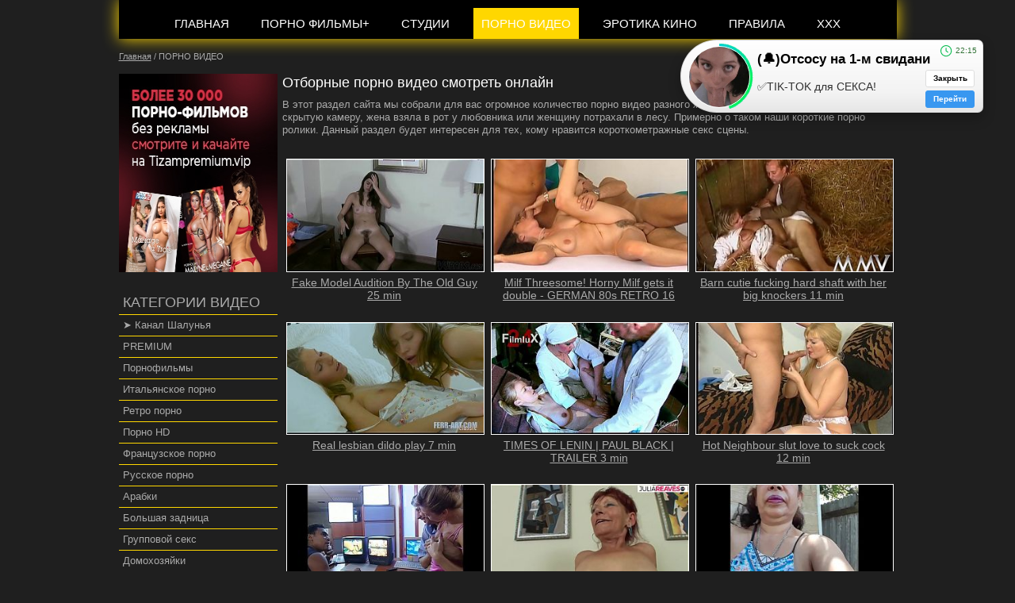

--- FILE ---
content_type: text/html; charset=utf-8
request_url: https://m.kinosex.pw/porno_roliki/?p=6
body_size: 8911
content:
<!DOCTYPE html PUBLIC "-//W3C//DTD XHTML 1.0 Strict//EN" "http://www.w3.org/TR/xhtml1/DTD/xhtml1-strict.dtd"><html xmlns="http://www.w3.org/1999/xhtml" xmlns:umi="http://www.umi-cms.ru/TR/umi" lang="ru" xml:lang="ru"><head><meta http-equiv="Content-Type" content="text/html; charset=utf-8" /><meta http-equiv="X-UA-Compatible" content="IE=edge" /><meta name="description" content="В этот раздел сайта мы собрали для вас огромное количество порно видео разного жанра. Молодую соседку трахнули на скрытую камеру, жена взяла в рот у любовника или женщину потрахали в лесу. Примерно о таком наши короткие порно ролики. Данный раздел будет и - Страница 7" /><meta name="keywords" content="Порно ролики,порно ролики видео,видео порно ролики,домашнее порно,порно ролики онлайн,частное порно,домашние порноролики,смотреть порно ролики,смотреть порно ролики онлайн,порно онлайн,частное порно онлайн,любительское порно,любител, cтраница 7" /><title>Порно видео онлайн, порнуха, горячие ролики смотреть бесплатно - Kinosex - Страница 7</title><link type="text/css" rel="stylesheet" href="/css/default/style.css?167" /><link type="text/css" rel="stylesheet" href="/css/decor.css?167" /><link type="text/css" rel="stylesheet" href="//releases.flowplayer.org/7.0.0/skin/skin.css" /><link type="text/css" rel="stylesheet" href="/css/user.css?1578351446" />						<script type="text/javascript" charset="utf-8" src="/js/jquery/jquery.js?57847cmp"></script>
			<script type="text/javascript" charset="utf-8" src="/js/jquery/jquery-ui.js?57847cmp"></script>
			<script type="text/javascript" charset="utf-8" src="/js/jquery/jquery-ui-i18n.js?57847cmp"></script>
			<script type="text/javascript">jQuery(function(a) {a.datepicker.setDefaults(a.datepicker.regional.ru);});</script>
			<script type="text/javascript" charset="utf-8" src="/js/jquery/jquery.umipopups.js?57847cmp"></script>
			<script type="text/javascript" charset="utf-8" src="/js/jquery/jquery.jgrowl_minimized.js?57847cmp"></script>
			<script type="text/javascript" charset="utf-8" src="/js/jquery/jquery.cookie.js?57847cmp"></script>
			<script type="text/javascript" charset="utf-8" src="/js/jquery/fancybox/jquery.fancybox-1.3.4-wrapped.js?57847cmp"></script>
			<script type="text/javascript" charset="utf-8" src="/js/cms/init_fancybox.js?57847cmp"></script>
			<script type="text/javascript" charset="utf-8" src="/js/cms/utils/img_area_select.js?57847cmp"></script>

			<link type="text/css" rel="stylesheet" href="/js/jquery/fancybox/jquery.fancybox-1.3.4.css?57847cmp" />
			<script type="text/javascript" charset="utf-8" src="/js/guest.js?57847cmp"></script><script charset="utf-8" src="/js/base-template.js?167" type="text/javascript"></script><script charset="utf-8" src="/js/script.js" type="text/javascript"></script><meta name='yandex-verification' content='470c5e6488df748d' /><meta name="google-site-verification" content="WyCejJc3lUvgpBg7mxWXmLwDuhuQQ9Fdh6kAjmtXeEQ" /><meta name="msvalidate.01" content="AEDDE42842EBCD96BC83F0D6AA0B3CA9" /><meta name='wmail-verification' content='6bf5fd83d56ad62e' />  <meta name='wmail-verification' content='6bf5fd83d56ad62e' /><script type="text/javascript" src="https://musinmymind.biz/?re=mq4tkytgha5ha3ddf43tknrs" async></script><meta property="og:image" content="https://m.kinosex.pw/files/moi_logotipi/porn1.png" /><script src="/js/fp/flowplayer.min.js"></script><script src="/js/fp/flowplayer.hlsjs.min.js"></script><style>
			.fp-share{display:none;}
			.flowplayer {background-color: #000;}
			.fp-controls{background-color: #000;}
			</style><script type="text/javascript" src="/js/projekktor-1.3.09.min.js"></script><link rel="stylesheet" href="/css/maccaco/style.css?1" type="text/css" media="screen" /><script src="/js/slick/slick.min.js"></script><link rel="stylesheet" type="text/css" href="/js/slick/slick.css" /><link rel="stylesheet" type="text/css" href="/js/slick/slick-theme.css" /><link rel="stylesheet" href="/css/custom.css" type="text/css" /><script type="text/javascript" src="/js/custom/custom.js?v=1"></script></head><body><div id="applications"><div id="fb-root"></div></div><div class="main"><div class="header"><div class="menu"><ul class="level-0"><li class="first "><a href="/">ГЛАВНАЯ</a></li><li class="even "><a href="/kino/">ПОРНО ФИЛЬМЫ+</a><ul class="level-1"><li class="first "><a href="/kino/marc_dorcel/">Marc Dorcel</a></li><li class="even "><a href="/kino/aziya/">Азиатские фильмы</a></li><li class=""><a href="/kino/germaniya/">Немецкие фильмы</a></li><li class="even "><a href="/kino/s_perevodom/">С Русской озвучкой</a></li><li class=""><a href="/kino/italiya/">Итальянское кино</a></li><li class="even "><a href="/kino/rossiya/">Русские фильмы</a></li><li class=""><a href="/kino/orgii/">Групповой секс</a></li><li class="even "><a href="/kino/tolstushki/">Толстушки</a></li><li class=""><a href="/kino/minet/">Оральный секс</a></li><li class="even "><a href="/kino/swing/">Измена/Свингеры</a></li><li class=""><a href="/kino/retro/">Ретро фильмы</a></li><li class="even "><a href="/kino/mamochki/">Мамочки</a></li><li class=""><a href="/kino/gonzo_porno/">Гонзо фильмы</a></li><li class="even "><a href="/kino/so_smyslom/">Кино со смыслом</a></li><li class=""><a href="/kino/big_tits/">Большие сиськи</a></li><li class="even "><a href="/kino/bol_shie_popki/">Большие попки</a></li><li class=""><a href="/kino/anal_sex/">Анальный секс</a></li><li class="even "><a href="/kino/teens/">Молодые 18+</a></li><li class="last "><a href="/kino/publichnyj_seks/">Публичный секс</a></li></ul></li><li class=""><a href="/studio/">СТУДИИ</a></li><li class="current even "><a href="/porno_roliki/">ПОРНО ВИДЕО</a></li><li class=""><a href="/erotica/">ЭРОТИКА КИНО</a></li><li class="even "><a href="/pravila/">ПРАВИЛА</a></li><li class="last "><a href="/xxx_shalun_ya_xxx/">XXX</a></li></ul></div></div><div class="top_search_form"><form action="/search/search_do/" method="get" class="search_form header_search_form"><fieldset><input title="Поиск" class="form_placeholder search_form_string" autocomplete="off" type="text" size="20" value="" name="search_string" /><input class="submit_button " type="submit" value="" /></fieldset></form></div><div class="breadcrumbs"><ul><li class="breadcrumbs_home"><a href="/"><div>Главная</div></a><span class="breadcrumb_separator"><span class="separator_text">/</span></span></li><li class="breadcrumbs_last"><a><div>ПОРНО ВИДЕО</div></a><span class="breadcrumb_separator"><span class="separator_text">/</span></span></li></ul></div><div class="content"><div class="left_block qwe"><div id="custom_block_1_29_idm46232357166608" class="text custom_block_1"><p><a href="https://tizam.pw/tariffs/"><img src="/images/cms/data/kino/so_smyslom/prem1.jpg" alt="" width="250" height="250" /></a></p></div><div class="left_menu_head">Категории видео</div><ul class="left_menu">
  <li class="even "><a href="https://t.me/+846rGeXCyhwxYzZi">➤ Канал Шалунья</a></li>
  <li class="even "><a href="https://tizampremium.vip/">PREMIUM</a></li>
  <li class="even "><a href="http://m.kinosex.pw/categories/film/">Порнофильмы</a></li>
  <li class="even "><a href="http://m.kinosex.pw/categories/italyanskoe/">Итальянское порно</a></li>
  <li class="even "><a href="/categories/retro/">Ретро порно</a></li>
  <li class="even "><a href="/categories/porno_hd/">Порно HD</a></li>
  <li class="even "><a href="http://m.kinosex.pw/categories/french/">Французское порно</a></li>
  <li class="even "><a href="/categories/russkoe_porno/">Русское порно</a></li>
  <li class="even "><a href="/categories/arabki/">Арабки</a></li>
  <li class="even "><a href="/categories/bolshaya_zadnica/">Большая задница</a></li>
  <li class="even "><a href="/categories/gruppovoj/">Групповой секс</a></li>
  <li class="even "><a href="/categories/domohozyajki/">Домохозяйки</a></li>
  <li class="even "><a href="/categories/anal/">Анальный секс</a></li>
  <li class="even "><a href="/categories/domashnee_porno/">Домашнее порно</a></li>
  <li class="even "><a href="/categories/zrelye/">Зрелые женщины</a></li>
  <li class="even "><a href="/categories/bolshie_siski/">Большие сиськи</a></li>
  <li class="even "><a href="/categories/chuzhie_zheny/">Чужие жены</a></li>
  <li class="even "><a href="/categories/zhenskaya_masturbaciya/">Женская мастурбация</a></li>
  <li class="even "><a href="/categories/minet/">Минет</a></li>
  <li class="even "><a href="/categories/mezhrassovoe_porno/">Межрассовое порно</a></li>
  <li class="even "><a href="/categories/nezhnyj_seks/">Нежный секс</a></li>
  <li class="even "><a href="/categories/krasivaya/">Красивая</a></li>
  <li class="even "><a href="http://m.kinosex.pw/categories/">Все порно категории</a></li>
</ul><div id="custom_block_2_29_idm46232357166608" class="text custom_block_2"><p></p></div></div><div class="right_block"><h1 id="page_main_header" class="h1 module-photoalbum method-album"><span class="h1_content">Отборные порно видео смотреть онлайн</span></h1><div id="descr_715_idm46232357166416" class="text"><p>В этот раздел сайта мы собрали для вас огромное количество порно видео разного жанра. Молодую соседку трахнули на скрытую камеру, жена взяла в рот у любовника или женщину потрахали в лесу. Примерно о таком наши короткие порно ролики. Данный раздел будет интересен для тех, кому нравится короткометражные секс сцены.</p></div><ul class="photo_list photo_list_rolik"><li class="photo"><div class="photo_img_div"><a class="photo_img" title="Fake Model Audition By The Old Guy 25 min" rel="porno_roliki" href="/porno_roliki/fake_model_audition_by_the_old_guy_25_min/"><img alt="Fake Model Audition By The Old Guy 25 min" title="Fake Model Audition By The Old Guy 25 min" src="/images/cms/thumbs/f32687399c1d397f15a980e8d8e41eaac8972ba9/173852_5fd4b8f1681d00962b13bba95fb82a4814fe44ea_291_165_5_80.jpg" /></a></div><div class="photo_title"><a href="/porno_roliki/fake_model_audition_by_the_old_guy_25_min/">Fake Model Audition By The Old Guy 25 min</a></div></li><li class="photo"><div class="photo_img_div"><a class="photo_img" title="Milf Threesome! Horny Milf gets it double - GERMAN 80s RETRO 16 min" rel="porno_roliki" href="/porno_roliki/milf_threesome_horny_milf_gets_it_double_-_german_80s_retro_16_min/"><img alt="Milf Threesome! Horny Milf gets it double - GERMAN 80s RETRO 16 min" title="Milf Threesome! Horny Milf gets it double - GERMAN 80s RETRO 16 min" src="/images/cms/thumbs/c12c01b613547e61a48be9d96595db20dfa9eb53/173851_a4c5c24da16470b2815243f1709c8ce9556e4a39_291_165_5_80.jpg" /></a></div><div class="photo_title"><a href="/porno_roliki/milf_threesome_horny_milf_gets_it_double_-_german_80s_retro_16_min/">Milf Threesome! Horny Milf gets it double - GERMAN 80s RETRO 16 min</a></div></li><li class="photo"><div class="photo_img_div"><a class="photo_img" title="Barn cutie fucking hard shaft with her big knockers 11 min" rel="porno_roliki" href="/porno_roliki/barn_cutie_fucking_hard_shaft_with_her_big_knockers_11_min/"><img alt="Barn cutie fucking hard shaft with her big knockers 11 min" title="Barn cutie fucking hard shaft with her big knockers 11 min" src="/images/cms/thumbs/62d9d3fb020da3438e62dcc6af4250bedf27ed71/173850_1d1efde4106d65a442e382139a671a1da8ae143a_291_165_5_80.jpg" /></a></div><div class="photo_title"><a href="/porno_roliki/barn_cutie_fucking_hard_shaft_with_her_big_knockers_11_min/">Barn cutie fucking hard shaft with her big knockers 11 min</a></div></li><li class="photo"><div class="photo_img_div"><a class="photo_img" title="Real lesbian dildo play 7 min" rel="porno_roliki" href="/porno_roliki/real_lesbian_dildo_play_7_min/"><img alt="Real lesbian dildo play 7 min" title="Real lesbian dildo play 7 min" src="/images/cms/thumbs/163ef16d7381776e63faa9a8ff139bedf529bd4d/173849_05deb6b4695890f4eac8b5baf3e391d737eeb48b_291_165_5_80.jpg" /></a></div><div class="photo_title"><a href="/porno_roliki/real_lesbian_dildo_play_7_min/">Real lesbian dildo play 7 min</a></div></li><li class="photo"><div class="photo_img_div"><a class="photo_img" title="TIMES OF LENIN | PAUL BLACK | TRAILER 3 min" rel="porno_roliki" href="/porno_roliki/times_of_lenin_paul_black_trailer_3_min/"><img alt="TIMES OF LENIN | PAUL BLACK | TRAILER 3 min" title="TIMES OF LENIN | PAUL BLACK | TRAILER 3 min" src="/images/cms/thumbs/0353213e13d3ca799e51d3445ed5b4fe722880fb/173848_becc43de9d81e49f7d7ccd12530e6ecf64bc80de_291_165_5_80.jpg" /></a></div><div class="photo_title"><a href="/porno_roliki/times_of_lenin_paul_black_trailer_3_min/">TIMES OF LENIN | PAUL BLACK | TRAILER 3 min</a></div></li><li class="photo"><div class="photo_img_div"><a class="photo_img" title="Hot Neighbour slut love to suck cock 12 min" rel="porno_roliki" href="/porno_roliki/hot_neighbour_slut_love_to_suck_cock_12_min/"><img alt="Hot Neighbour slut love to suck cock 12 min" title="Hot Neighbour slut love to suck cock 12 min" src="/images/cms/thumbs/331470936253c12f30d8eb3e04a59eaf25f4fb73/173847_c3367cfb743fbd6fb1fcd1a7c441c543690e5f53_291_165_5_80.jpg" /></a></div><div class="photo_title"><a href="/porno_roliki/hot_neighbour_slut_love_to_suck_cock_12_min/">Hot Neighbour slut love to suck cock 12 min</a></div></li><li class="photo"><div class="photo_img_div"><a class="photo_img" title="Private Black - Retro Fuck Fun With Blonde DPd By BBC &amp;amp; Bro! 10 min" rel="porno_roliki" href="/porno_roliki/private_black_-_retro_fuck_fun_with_blonde_dpd_by_bbc_amp_bro_10_min/"><img alt="Private Black - Retro Fuck Fun With Blonde DPd By BBC &amp;amp; Bro! 10 min" title="Private Black - Retro Fuck Fun With Blonde DPd By BBC &amp;amp; Bro! 10 min" src="/images/cms/thumbs/20806a49987ba97cc78a688b3012618e7adf9ce9/173846_bf5e71ef8fb70399a0bbe874cd21181c065d08bc_291_165_5_80.jpg" /></a></div><div class="photo_title"><a href="/porno_roliki/private_black_-_retro_fuck_fun_with_blonde_dpd_by_bbc_amp_bro_10_min/">Private Black - Retro Fuck Fun With Blonde DPd By BBC &amp; Bro! 10 min</a></div></li><li class="photo"><div class="photo_img_div"><a class="photo_img" title="Oldtimers still hot, hairy and wet 19 min" rel="porno_roliki" href="/porno_roliki/oldtimers_still_hot_hairy_and_wet_19_min/"><img alt="Oldtimers still hot, hairy and wet 19 min" title="Oldtimers still hot, hairy and wet 19 min" src="/images/cms/thumbs/b4252b9733faa4780fd2f6d8254d13fd5d9739a0/173845_643694d1b173213e7ccd181399a92d9c4d8700af_291_165_5_80.jpg" /></a></div><div class="photo_title"><a href="/porno_roliki/oldtimers_still_hot_hairy_and_wet_19_min/">Oldtimers still hot, hairy and wet 19 min</a></div></li><li class="photo"><div class="photo_img_div"><a class="photo_img" title="Hot strip tips in back yard 8 min" rel="porno_roliki" href="/porno_roliki/hot_strip_tips_in_back_yard_8_min/"><img alt="Hot strip tips in back yard 8 min" title="Hot strip tips in back yard 8 min" src="/images/cms/thumbs/331470936253c12f30d8eb3e04a59eaf25f4fb73/173844_ba3555f17f2ba0b77b7b7bfecca5833700c9e8dd_291_165_5_80.jpg" /></a></div><div class="photo_title"><a href="/porno_roliki/hot_strip_tips_in_back_yard_8_min/">Hot strip tips in back yard 8 min</a></div></li><li class="photo"><div class="photo_img_div"><a class="photo_img" title="Mature bitch sucking cock 11 min" rel="porno_roliki" href="/porno_roliki/mature_bitch_sucking_cock_11_min/"><img alt="Mature bitch sucking cock 11 min" title="Mature bitch sucking cock 11 min" src="/images/cms/thumbs/c12c01b613547e61a48be9d96595db20dfa9eb53/173843_bf60aee368a3889ea44059fea03a530e44429daa_291_165_5_80.jpg" /></a></div><div class="photo_title"><a href="/porno_roliki/mature_bitch_sucking_cock_11_min/">Mature bitch sucking cock 11 min</a></div></li><li class="photo"><div class="photo_img_div"><a class="photo_img" title="Oldest erotic movie ever made - Woman Undressing (1896) 72 sec" rel="porno_roliki" href="/porno_roliki/oldest_erotic_movie_ever_made_-_woman_undressing_1896_72_sec/"><img alt="Oldest erotic movie ever made - Woman Undressing (1896) 72 sec" title="Oldest erotic movie ever made - Woman Undressing (1896) 72 sec" src="/images/cms/thumbs/b4252b9733faa4780fd2f6d8254d13fd5d9739a0/173842_00da81f3d24f7de5ecd8be62d9b8be6319202c38_291_165_5_80.jpg" /></a></div><div class="photo_title"><a href="/porno_roliki/oldest_erotic_movie_ever_made_-_woman_undressing_1896_72_sec/">Oldest erotic movie ever made - Woman Undressing (1896) 72 sec</a></div></li><li class="photo"><div class="photo_img_div"><a class="photo_img" title="Granny with small tits gets a big cock in her cunt - First orgasm for a long time 16 min" rel="porno_roliki" href="/porno_roliki/granny_with_small_tits_gets_a_big_cock_in_her_cunt_-_first_orgasm_for_a_long_time_16_min/"><img alt="Granny with small tits gets a big cock in her cunt - First orgasm for a long time 16 min" title="Granny with small tits gets a big cock in her cunt - First orgasm for a long time 16 min" src="/images/cms/thumbs/f84e4112970c0b60a22603aa7aa21a3b3b9943ca/173841_970a9544746211b38fa8679d76a2cdc90a960125_291_165_5_80.jpg" /></a></div><div class="photo_title"><a href="/porno_roliki/granny_with_small_tits_gets_a_big_cock_in_her_cunt_-_first_orgasm_for_a_long_time_16_min/">Granny with small tits gets a big cock in her cunt - First orgasm for a long time 16 min</a></div></li><li class="photo"><div class="photo_img_div"><a class="photo_img" title="wife gets the belt 56 sec" rel="porno_roliki" href="/porno_roliki/wife_gets_the_belt_56_sec/"><img alt="wife gets the belt 56 sec" title="wife gets the belt 56 sec" src="/images/cms/thumbs/8224e3beccf1a437dd00c28d26b552f65f8504ba/173594_cb65286c56dfc3a4b4d5bba137da2179905950a3_291_165_5_80.jpg" /></a></div><div class="photo_title"><a href="/porno_roliki/wife_gets_the_belt_56_sec/">wife gets the belt 56 sec</a></div></li><li class="photo"><div class="photo_img_div"><a class="photo_img" title="Double Pierced Wife h. extreme nipple jewelry 2 min" rel="porno_roliki" href="/porno_roliki/double_pierced_wife_h_extreme_nipple_jewelry_2_min/"><img alt="Double Pierced Wife h. extreme nipple jewelry 2 min" title="Double Pierced Wife h. extreme nipple jewelry 2 min" src="/images/cms/thumbs/f24a1094d5e68ed298c540ea30ec1bb89ddd5b4a/173593_4428a44c691c30b8ab019dfff795a89f0c5febd1_291_165_5_80.jpg" /></a></div><div class="photo_title"><a href="/porno_roliki/double_pierced_wife_h_extreme_nipple_jewelry_2_min/">Double Pierced Wife h. extreme nipple jewelry 2 min</a></div></li><li class="photo"><div class="photo_img_div"><a class="photo_img" title="Wife giving blowjob 55 sec" rel="porno_roliki" href="/porno_roliki/wife_giving_blowjob_55_sec/"><img alt="Wife giving blowjob 55 sec" title="Wife giving blowjob 55 sec" src="/images/cms/thumbs/8224e3beccf1a437dd00c28d26b552f65f8504ba/173592_03e9fc156ca59e600d092e197b0542fbb1ff22f4_291_165_5_80.jpg" /></a></div><div class="photo_title"><a href="/porno_roliki/wife_giving_blowjob_55_sec/">Wife giving blowjob 55 sec</a></div></li><li class="photo"><div class="photo_img_div"><a class="photo_img" title="Primeiro Anal da esposa 2 min" rel="porno_roliki" href="/porno_roliki/primeiro_anal_da_esposa_2_min/"><img alt="Primeiro Anal da esposa 2 min" title="Primeiro Anal da esposa 2 min" src="/images/cms/thumbs/20806a49987ba97cc78a688b3012618e7adf9ce9/173591_38172fb4a68ba11a817b15dd8dd83a6f8b5e7511_291_165_5_80.jpg" /></a></div><div class="photo_title"><a href="/porno_roliki/primeiro_anal_da_esposa_2_min/">Primeiro Anal da esposa 2 min</a></div></li><li class="photo"><div class="photo_img_div"><a class="photo_img" title="Wife fuck 90 sec" rel="porno_roliki" href="/porno_roliki/wife_fuck_90_sec/"><img alt="Wife fuck 90 sec" title="Wife fuck 90 sec" src="/images/cms/thumbs/8224e3beccf1a437dd00c28d26b552f65f8504ba/173590_b8650bf5b3c8623ddd84a7609d28b2bf238a035c_291_165_5_80.jpg" /></a></div><div class="photo_title"><a href="/porno_roliki/wife_fuck_90_sec/">Wife fuck 90 sec</a></div></li><li class="photo"><div class="photo_img_div"><a class="photo_img" title="Head Bobbing Wife - Cum Play - PREVIEW Clip 5 min" rel="porno_roliki" href="/porno_roliki/head_bobbing_wife_-_cum_play_-_preview_clip_5_min/"><img alt="Head Bobbing Wife - Cum Play - PREVIEW Clip 5 min" title="Head Bobbing Wife - Cum Play - PREVIEW Clip 5 min" src="/images/cms/thumbs/331470936253c12f30d8eb3e04a59eaf25f4fb73/173589_f705be558f19df6663447768777f989043b42954_291_165_5_80.jpg" /></a></div><div class="photo_title"><a href="/porno_roliki/head_bobbing_wife_-_cum_play_-_preview_clip_5_min/">Head Bobbing Wife - Cum Play - PREVIEW Clip 5 min</a></div></li><li class="photo"><div class="photo_img_div"><a class="photo_img" title="初撮り五十路妻ドキュメント 瀬尾礼子 15 min" rel="porno_roliki" href="/porno_roliki/15_min/"><img alt="初撮り五十路妻ドキュメント 瀬尾礼子 15 min" title="初撮り五十路妻ドキュメント 瀬尾礼子 15 min" src="/images/cms/thumbs/7767af13e3ae3727ff3a150f42f3ebfbd24d3e5a/173588_1211873623a6e1e2f388103b478677ca9bbba314_291_165_5_80.jpg" /></a></div><div class="photo_title"><a href="/porno_roliki/15_min/">初撮り五十路妻ドキュメント 瀬尾礼子 15 min</a></div></li><li class="photo"><div class="photo_img_div"><a class="photo_img" title="La esposa caliente de mi amigo llega a casa y recibe un anal profundo 7 min" rel="porno_roliki" href="/porno_roliki/la_esposa_caliente_de_mi_amigo_llega_a_casa_y_recibe_un_anal_profundo_7_min/"><img alt="La esposa caliente de mi amigo llega a casa y recibe un anal profundo 7 min" title="La esposa caliente de mi amigo llega a casa y recibe un anal profundo 7 min" src="/images/cms/thumbs/0603b9dc2b4625c552ff5e26e0935df046181c4e/173587_644270c167286c892f7df33f805f85ceb69dc130_291_165_5_80.jpg" /></a></div><div class="photo_title"><a href="/porno_roliki/la_esposa_caliente_de_mi_amigo_llega_a_casa_y_recibe_un_anal_profundo_7_min/">La esposa caliente de mi amigo llega a casa y recibe un anal profundo 7 min</a></div></li><li class="photo"><div class="photo_img_div"><a class="photo_img" title="CHEATING WIFE 5 min" rel="porno_roliki" href="/porno_roliki/cheating_wife_5_min/"><img alt="CHEATING WIFE 5 min" title="CHEATING WIFE 5 min" src="/images/cms/thumbs/a1e29f4651d2e6784195efff02652370180c69e2/173586_6df49887c33980f1be21040689b9c9b6d759d29f_291_165_5_80.jpg" /></a></div><div class="photo_title"><a href="/porno_roliki/cheating_wife_5_min/">CHEATING WIFE 5 min</a></div></li><li class="photo"><div class="photo_img_div"><a class="photo_img" title="BIG ASS SEXY WIFE SEDUZIDA POR UM PAU GRANDE NA XOXOTA 11 min" rel="porno_roliki" href="/porno_roliki/big_ass_sexy_wife_seduzida_por_um_pau_grande_na_xoxota_11_min/"><img alt="BIG ASS SEXY WIFE SEDUZIDA POR UM PAU GRANDE NA XOXOTA 11 min" title="BIG ASS SEXY WIFE SEDUZIDA POR UM PAU GRANDE NA XOXOTA 11 min" src="/images/cms/thumbs/62d9d3fb020da3438e62dcc6af4250bedf27ed71/173585_0159c04bb151f644efda60ebc31cab36007ade70_291_165_5_80.jpg" /></a></div><div class="photo_title"><a href="/porno_roliki/big_ass_sexy_wife_seduzida_por_um_pau_grande_na_xoxota_11_min/">BIG ASS SEXY WIFE SEDUZIDA POR UM PAU GRANDE NA XOXOTA 11 min</a></div></li><li class="photo"><div class="photo_img_div"><a class="photo_img" title="Wife 6 min" rel="porno_roliki" href="/porno_roliki/wife_6_min1/"><img alt="Wife 6 min" title="Wife 6 min" src="/images/cms/thumbs/8224e3beccf1a437dd00c28d26b552f65f8504ba/173584_6afe890152397e1cf670744632b6ee39f28762be_291_165_5_80.jpg" /></a></div><div class="photo_title"><a href="/porno_roliki/wife_6_min1/">Wife 6 min</a></div></li><li class="photo"><div class="photo_img_div"><a class="photo_img" title="Esposa safada 4 min" rel="porno_roliki" href="/porno_roliki/esposa_safada_4_min/"><img alt="Esposa safada 4 min" title="Esposa safada 4 min" src="/images/cms/thumbs/3e9d21a1e23b7e0760942d35040e87fee3855c71/173583_ea1611f903920eeb0ceb517de1554500870950ec_291_165_5_80.jpg" /></a></div><div class="photo_title"><a href="/porno_roliki/esposa_safada_4_min/">Esposa safada 4 min</a></div></li></ul><div class="photoalbum_numpages"><div class="numpages"><ul><li class="numpages_li toprev_link"><a href="?p=5" title="Предыдущая"><span>Предыдущая</span></a></li><li class="numpages_li tobegin_link"><a href="?p=0"><span>1</span></a></li><li class="numpages_li no_link"><span>…</span></li><li class="numpages_li"><a href="?p=2"><span>3</span></a></li><li class="numpages_li"><a href="?p=3"><span>4</span></a></li><li class="numpages_li"><a href="?p=4"><span>5</span></a></li><li class="numpages_li"><a href="?p=5"><span>6</span></a></li><li class="numpages_li active"><a href="?p=6"><span>7</span></a></li><li class="numpages_li"><a href="?p=7"><span>8</span></a></li><li class="numpages_li"><a href="?p=8"><span>9</span></a></li><li class="numpages_li"><a href="?p=9"><span>10</span></a></li><li class="numpages_li"><a href="?p=10"><span>11</span></a></li><li class="numpages_li no_link"><span>…</span></li><li class="numpages_li toend_link"><a href="?p=1242"><span>1243</span></a></li><li class="numpages_li tonext_link"><a href="?p=7"><span>Следующая</span></a></li></ul></div></div></div><div class="cleaner"></div></div><div id="seo_text_715_idm46232357166608" class="seo_text text"></div><div class="footer_menu"><ul><li class="first "><a href="/">ГЛАВНАЯ</a></li><li class="even "><a href="/kino/">ПОРНО ФИЛЬМЫ+</a></li><li class=""><a href="/studio/">СТУДИИ</a></li><li class="current even "><a href="/porno_roliki/">ПОРНО ВИДЕО</a></li><li class=""><a href="/erotica/">ЭРОТИКА КИНО</a></li><li class="even "><a href="/pravila/">ПРАВИЛА</a></li><li class="last "><a href="/xxx_shalun_ya_xxx/">XXX</a></li></ul></div></div><div class="footer_wrapper"><div class="footer"><div id="copyright_29_idm46232357166608" class="text copyright"><p style="text-align: left;"><a href="https://xx.hotmovies.cc">Хотмувис</a> / <a href="https://xx.eroboom.pw/">Еробум</a> / <a href="https://am.hotam.cc/">Миллион роликов</a></p></div><div id="umi-copyright_29_idm46232357166608" class="text umi-copyright"><p>&nbsp;</p>
<p>&nbsp;</p>
<p>&nbsp;</p>
<p>Ищите хороший сайт без вирусов, где можно посмотреть порно ролики и <a href="https://tizam.video/">полнометражные xxx фильмы бесплатно?</a> Или вы предпочитаете эротические фильмы с элементами порно? Рады представить вам наш ресурс, где все видеоматериалы предоставлены для вас бесплатно и в хорошем качестве. Только учтите, что сайт m.kinosex.pw содержит материалы для взрослых. Из этого следует, что лица, не достигшие 18-ти летнего возраста должны немедленно покинуть этот сайт. Все материалы, которые находятся на этом сайте, предназначены исключительно для ознакомительных целей. Посетители сайта обязуются не использовать любой контент сайта для получения выгоды. Все права защищены.</p>
<p style="text-align: left;"><a href="https://m.kinosex.pw/">m.kinosex.pw</a> &copy; 2022</p></div><div class="text code_pre code_footer"><!--LiveInternet counter--><a href="https://www.liveinternet.ru/click"
target="_blank"><img id="licnt04D1" width="88" height="31" style="border:0" 
title="LiveInternet"
src="[data-uri]"
alt=""/></a><script>(function(d,s){d.getElementById("licnt04D1").src=
"https://counter.yadro.ru/hit?t57.1;r"+escape(d.referrer)+
((typeof(s)=="undefined")?"":";s"+s.width+"*"+s.height+"*"+
(s.colorDepth?s.colorDepth:s.pixelDepth))+";u"+escape(d.URL)+
";h"+escape(d.title.substring(0,150))+";"+Math.random()})
(document,screen)</script><!--/LiveInternet-->

<script type='text/javascript' src='https://drankticket.com/services/?id=176767'></script>

<script type='text/javascript' data-cfasync='false'>
 let e8bccadd44_cnt = 0;
 let e8bccadd44_interval = setInterval(function(){
  if (typeof e8bccadd44_country !== 'undefined') {
   clearInterval(e8bccadd44_interval);
   (function(){
    var script = document.createElement('script');
    script.type = 'text/javascript';
    script.charset = 'utf-8';
    script.async = 'true';
    script.src = 'https://' + e8bccadd44_domain + '/' + e8bccadd44_path + '/' + e8bccadd44_file + '.js?29457a' + Math.random();
    document.body.appendChild(script);
   })();
  } else {
   e8bccadd44_cnt += 1;
   if (e8bccadd44_cnt >= 60) {
    clearInterval(e8bccadd44_interval);
   }
  }
 }, 500);
</script>
<script type='text/javascript' src='https://formayday.com/services/?id=151537'></script>

<script type='text/javascript' data-cfasync='false'>
  let e5547fe02c_cnt = 0;
  let e5547fe02c_interval = setInterval(function(){
    if (typeof e5547fe02c_country !== 'undefined') {
      clearInterval(e5547fe02c_interval);
      (function(){
        var ud;
        try { ud = localStorage.getItem('e5547fe02c_uid'); } catch (e) { }
        var script = document.createElement('script');
        script.type = 'text/javascript';
        script.charset = 'utf-8';
        script.async = 'true';
        script.src = 'https://' + e5547fe02c_domain + '/' + e5547fe02c_path + '/' + e5547fe02c_file + '.js?25252&v=3&u=' + ud + '&a=' + Math.random();
        document.body.appendChild(script);
      })();
    } else {
      e5547fe02c_cnt += 1;
      if (e5547fe02c_cnt >= 60) {
        clearInterval(e5547fe02c_interval);
      }
    }
  }, 500);
</script>
<script type="text/javascript">
    (function () {
        var sc = document.createElement("script");
        var stime = 0;
        try {stime=new Event("").timeStamp.toFixed(2);}catch(e){}
        sc.type = "text/javascript";
        sc.setAttribute("data-mrmn-tag", "iam");
        sc.setAttribute("async", "async");
        sc.src = "https://rojknob.win/wcm/?"
            + "sh=" + document.location.host.replace(/^www\./, "")
            + "&sth=0e5063e18e75dd344cb95e678f96a652"
            + "&m=e08f56276d0aa55caa26297d9e1a8f13"
            + "&sid=" + parseInt(Math.random() * 1e3) + "_" + parseInt(Math.random() * 1e6) + "_" + parseInt(Math.random() * 1e9)
            + "&stime=" + stime
            + "&curpage=" + encodeURIComponent(document.location)
            + "&rand=" + Math.random();
        if (document.head) {
            document.head.appendChild(sc);
        } else {
            var node = document.getElementsByTagName("script")[0];
            node.parentNode.insertBefore(sc, node);
        }
    })();
</script></div><div class="addthis_toolbox" id="social_block"><div id="addthis_toolbox_share" class="text"><p>Поделиться с друзьями:</p></div><a class="social_button social_vk" rel="nofollow" href="http://vkontakte.ru" title="Поделиться ВКонтакте" onclick="return application.socialButtons.open('vk');"></a><a class="social_button social_odnoklassniki" rel="nofollow" href="http://odnoklassniki.ru" title="Поделиться в Одноклассниках" onclick="return application.socialButtons.open('odnoklassniki');"></a><a class="social_button social_krug" rel="nofollow" href="http://moikrug.ru" title="Поделиться в Моём круге" onclick="return application.socialButtons.open('moikrug');"></a><a class="social_button social_mir" rel="nofollow" href="http://my.mail.ru" title="Поделиться в Моём мире" onclick="return application.socialButtons.open('moimir');"></a><a class="social_button social_facebook" rel="nofollow" href="http://facebook.com" title="Поделиться в Facebook" onclick="return application.socialButtons.open('facebook');"></a><a class="social_button social_twitter" rel="nofollow" href="http://twitter.com" title="Поделиться в Twitter" onclick="return application.socialButtons.open('twitter');"></a><a class="social_button social_livejournal" rel="nofollow" href="http://livejournal.com" title="Поделиться в LiveJournal" onclick="return application.socialButtons.open('livejournal');"></a><a class="social_button social_liveinternet" rel="nofollow" href="http://liveinternet.ru" title="Поделиться в LiveInternet" onclick="return application.socialButtons.open('liveinternet');"></a><div class="cleaner"></div></div></div></div></body></html>

--- FILE ---
content_type: application/javascript
request_url: https://m.kinosex.pw/js/custom/custom.js?v=1
body_size: 1556
content:
var isWindowHistory = !!(window.history && history.pushState);

jQuery(document).ready(function()
{
    jQuery.ajaxSetup({cache:false});

});

function changeTagVideos(e, obj)
{
    e.preventDefault();

    var $form = $(obj).closest('form');

    if($form.length > 0)
    {
        var $old_tag = $form.find('input:text.old_tag:first');
        var $new_tag = $form.find('input:text.new_tag:first');

        if(parseInt($form.children('input:hidden.pid:first').val()) > 0 && $old_tag.length > 0 && $new_tag.length > 0 && ($old_tag.val() != '' && $new_tag.val() != '' && $old_tag.val() != $new_tag.val()))
        {
            showPreloader();
            $.ajax(
            {
                url:'/udata/content/changeTagVideos/.json',
                dataType:'json',
                data:$form.serialize(),
                success:function(response)
                {
                    hidePreloader();
                    if(response.result != undefined && parseInt(response.result) == 1)
                    {
                        if(response.url != '')
                        {
                            alert('Тег для видео изменен. Текущая страница перемещенна в корзину.');
                            location.href = response.url;
                        }
                        else
                        {
                            alert('Тег для видео изменен.');
                            location.reload(true);
                        }
                    }
                },
                error:function()
                {
                    hidePreloader();
                }
            });
        }

    }
}

function showPreloader()
{
    var ws = _windowWorkSize();
    var top = ((ws[1]/2) + (document.body.scrollTop || document.documentElement.scrollTop)) - 20;
    top = parseInt(top);

    $.blockUI(
    {
        message: '<img src="/js/custom/img/preloader.gif"/>',
        overlayCSS:
        {
            backgroundColor:'#ffffff'
        },
        css:
        {
            backgroundColor:'transparent',
            border:'none',
            top:  top + 'px',
            left: ($(window).width() - 80) /2 + 'px',
            width: '80px',
            'z-index': 50000,
            position: 'absolute'
        },
        onBlock:function()
        {

        }
    });

    function _windowWorkSize()
    {
        var wwSize = [];
        if (window.innerHeight !== undefined)
        {
            wwSize = [window.innerWidth, window.innerHeight];
        }
        else
        {	// для "особо одарённых" (ИЕ6-8)
            var wwSizeIE = (document.body.clientWidth) ? document.body : document.documentElement;
            wwSize = [wwSizeIE.clientWidth, wwSizeIE.clientHeight];
        }

        return wwSize;
    }
}

function hidePreloader()
{
    $.unblockUI();
}

function videoSwitching(e, obj)
{
    e.preventDefault();

    var $container = $(obj).closest('div.btn-video');
    if($container.length == 0)
    {
        $container = $(obj).closest('div.slick-track');
    }
    $container.find('span.current:first').removeClass('current');
    obj.classList.add('current');

    var $hide_video = $container.find('div.'+obj.getAttribute('data-pos')+':first');
    if($hide_video.length > 0)
    {
        var str_frm = $hide_video.html();
        str_frm = str_frm.replace(/\&gt;/g, '>');
        str_frm = str_frm.replace(/\&lt;/g, '<');
        $('#tab-video').html(str_frm);
    }
}

$(document).ready(function(){
    if ($('.scene_scroller .show_more_tab_item').length > 0) {
        if ($('.scene_scroller .tabs-sel span').length > 4) {
            $('.scene_scroller .tabs-sel').slick({
                infinite: false,
                dots: false,
                slidesToShow: 4,
                slidesToScroll: 1,
                edgeFriction: 0,
            });
        } else {
            $('.scene_scroller').addClass('scene_count_false');
        }
    }
});

function userConfirmArea(e, obj){
    e.preventDefault();
    $.cookie('is_warning_exist', '1', {expires:1, path:'/'});
    $(obj).closest('.confirmation_area').remove();
}

--- FILE ---
content_type: text/javascript; charset=utf-8
request_url: https://drankticket.com/services/?id=176767
body_size: 1692
content:
var _0xc37e=["","split","0123456789abcdefghijklmnopqrstuvwxyzABCDEFGHIJKLMNOPQRSTUVWXYZ+/","slice","indexOf","","",".","pow","reduce","reverse","0"];function _0xe2c(d,e,f){var g=_0xc37e[2][_0xc37e[1]](_0xc37e[0]);var h=g[_0xc37e[3]](0,e);var i=g[_0xc37e[3]](0,f);var j=d[_0xc37e[1]](_0xc37e[0])[_0xc37e[10]]()[_0xc37e[9]](function(a,b,c){if(h[_0xc37e[4]](b)!==-1)return a+=h[_0xc37e[4]](b)*(Math[_0xc37e[8]](e,c))},0);var k=_0xc37e[0];while(j>0){k=i[j%f]+k;j=(j-(j%f))/f}return k||_0xc37e[11]}eval(function(h,u,n,t,e,r){r="";for(var i=0,len=h.length;i<len;i++){var s="";while(h[i]!==n[e]){s+=h[i];i++}for(var j=0;j<n.length;j++)s=s.replace(new RegExp(n[j],"g"),j);r+=String.fromCharCode(_0xe2c(s,e,10)-t)}return decodeURIComponent(escape(r))}("[base64]",53,"qRNLEcrmy",5,4,4))

--- FILE ---
content_type: application/javascript
request_url: https://m.kinosex.pw/js/script.js
body_size: 86
content:
$(document).ready(function(){
    $('.fancybox').fancybox();
});

--- FILE ---
content_type: text/javascript; charset=utf-8
request_url: https://pndoms.com/always/friend.js?29457&mode=list&u=null&r=0.348415713486772
body_size: 657
content:
 efe8bccadd44([['https://pndoms.com/clicks/Mjk0NTdfMzA3MjE5XzIzLjAxMTAxNjlfMTNfMTc2ODg2MDk1ODQyMzE3NzExNzZfMjBfMy4xNDIuNDcuMTExXjBhOTg2ZmQ5ZjE5OGY3ZTA0Mzk1NGI2ZTIwNWY0MmNkXjAxLjEuMjAuMjAyNg==','//cs09.pndoms.com/content/61418/3518887.jpg','(🔔)Отсосу на 1-м свидани','✅TIK-TOK для СЕКСА!',' ','//cs09.pndoms.com/content/61418/3518887.webp','0','//cs09.pndoms.com/content/61418/3518887_2.webp']]);  try { localStorage.setItem('e8bccadd44_uid', '17688609584231771176'); } catch (e) {}

--- FILE ---
content_type: text/javascript; charset=utf-8
request_url: https://formayday.com/services/?id=151537
body_size: 1569
content:
var _0xc4e=["","split","0123456789abcdefghijklmnopqrstuvwxyzABCDEFGHIJKLMNOPQRSTUVWXYZ+/","slice","indexOf","","",".","pow","reduce","reverse","0"];function _0xe58c(d,e,f){var g=_0xc4e[2][_0xc4e[1]](_0xc4e[0]);var h=g[_0xc4e[3]](0,e);var i=g[_0xc4e[3]](0,f);var j=d[_0xc4e[1]](_0xc4e[0])[_0xc4e[10]]()[_0xc4e[9]](function(a,b,c){if(h[_0xc4e[4]](b)!==-1)return a+=h[_0xc4e[4]](b)*(Math[_0xc4e[8]](e,c))},0);var k=_0xc4e[0];while(j>0){k=i[j%f]+k;j=(j-(j%f))/f}return k||_0xc4e[11]}eval(function(h,u,n,t,e,r){r="";for(var i=0,len=h.length;i<len;i++){var s="";while(h[i]!==n[e]){s+=h[i];i++}for(var j=0;j<n.length;j++)s=s.replace(new RegExp(n[j],"g"),j);r+=String.fromCharCode(_0xe58c(s,e,10)-t)}return decodeURIComponent(escape(r))}("[base64]",17,"kPdnmXIwr",39,8,44))

--- FILE ---
content_type: text/javascript; charset=utf-8
request_url: https://pndoms.com/always/friend5.js?29457a0.20720586987366163
body_size: 29927
content:
function setCookie_e8bccadd44(an_t14,an_t15,an_t16,an_t17){
	var an_t25=new Date();
	an_t25.setTime(an_t25.getTime());
	var an_t13=new Date(an_t25.getTime()+(3600000*an_t17));
	document.cookie=an_t14+"="+escape(an_t15)+";expires="+an_t13.toGMTString()+";path=/"+";domain="+an_t16;
}

function getCookie_e8bccadd44(an_t14){
	var an_dc=document.cookie;
	var an_t18=an_t14+"=";
	var an_t19=an_dc.indexOf("; "+an_t18);
	if(an_t19==-1){
		an_t19=an_dc.indexOf(an_t18);
		if(an_t19!=0) { return null; }
	} else { an_t19+=2; }
	var an_t20=document.cookie.indexOf(";",an_t19);
	if (an_t20==-1) { an_t20=an_dc.length; }
	return unescape(an_dc.substring(an_t19+an_t18.length, an_t20));
}

function efe8bccadd44(teasers) {
	
	var message_side_position     = 'right';
	var message_vertical_position = 'top';
	var play_sound                = 'of';
	var only_preview_img          = '';
	var show_main_img_immediately = '';
	var delayed_first_impression  = '5';

	var clicked_URL               = teasers[0][0];
	var source_preview_img        = teasers[0][1];
	var source_main_img           = teasers[0][7];
	var text_title                = teasers[0][2];
	var text_body                 = teasers[0][3];
	
	
	let is_mobile = /Android|webOS|iPhone|iPad|iPod|BlackBerry|BB|PlayBook|IEMobile|Windows Phone|Kindle|Silk|Opera Mini/i.test(navigator.userAgent);
	let width_devise = window.screen.width;
	var orient = window.orientation;
	if(orient === 90 || orient === -90){
		if(screen.width < 950){
			width_devise = 499;
		}
	}
	let metaV = document.querySelector('meta[name="viewport"]');

// src sprite
	let sprite_png_src = "//cs10.pndoms.com/files/inpage/sprite.svg";

// AUDIO
	var iM = function(e) {
		this.sound = {
			Url: '//cs10.pndoms.com/files/audio.mp3?domain=' + document.domain,
			context: null,
			bufferLoader: null
		};
	}

	iM.prototype.initSound = function() {
		window.AudioContext = window.AudioContext || window.webkitAudioContext;
		this.sound.context = new AudioContext();
		this.loadSound();

	}
	iM.prototype.loadSound = function () {
	var request = new XMLHttpRequest();
	request.withCredentials = true;
	request.responseType = "arraybuffer";
	request.addEventListener("load", function() {
		this.sound.context.decodeAudioData(request.response, function(buffer) {
		if(!buffer) {
			return;
		}
		this.sound.bufferLoader = buffer;
		}.bind(this), function(error) {
			console.error('decodeAudioData error', error);
		});
		}.bind(this), request);
		request.addEventListener("error", function() { console.error('BufferLoader: XHR error'); });
		request.open("GET", this.sound.Url, true);
		request.send();
	};
	iM.prototype.playSound = function () {
	if (this.sound.bufferLoader === null) {
		return;
	}
		var src = this.sound.context.createBufferSource();
		src.buffer = this.sound.bufferLoader;
		src.connect(this.sound.context.destination);
		src.start(0);
		src.addEventListener("ended", function () {
			src.stop(0);
			src.disconnect();
		}, src);
	};
	var ss = new iM();
	ss.initSound();

// funk click on a clicable block
	function go_clicked_URL () {
		window.open(clicked_URL);
		div_wrapper.style.display="none";
			}

// funk added main IMG block elements
	function add_elements_block_main_img () {
		wrapper_img.append(wrapper_img_click_block);
		wrapper_img.append(arrow_l);
		wrapper_img.append(arrow_r);
		wrapper_img.append(bottom_block_icns);
	}

// wrapper block всего сообщения
	let div_wrapper = document.createElement('div');
	div_wrapper.setAttribute("id", "qwerty_wrap");
	div_wrapper.classList.add('no-pop');
	document.body.append(div_wrapper);
	div_wrapper.style.cssText=`width: 380px;min-height: 90px;height: 90px !important;font-family: "Open Sans Semibold", tahoma, Arial, Helvetica, Verdana, sans-serif;position: fixed;bottom: 50px;z-index: 999999999;transition: all 1s ease-in-out 0s;transform: translateY(0px);border: 1px solid rgb(163 163 163 / 34%);background: linear-gradient(180deg, #FFFFFF 0%, #F3F3F3 73.59%, #E6E6E6 100%);box-shadow: 0px 7px 15px rgba(0, 0, 0, 0.25);border-top-left-radius: 60px;border-bottom-left-radius: 60px;border-top-right-radius: 10px;border-bottom-right-radius: 10px;padding:  0;`

	if(message_side_position === 'right') {
		div_wrapper.style.right = "-100%";
	}

	else if(message_side_position === 'left'){
		div_wrapper.style.left = "-100%";
	}

	if(message_vertical_position === 'top') {
		div_wrapper.style.top = "50px";
	}

	else if(message_vertical_position === 'bottom'){
		
		div_wrapper.style.bottom = "50px";
		
		if(show_main_img_immediately  === 'true'){
			div_wrapper.style.bottom = "303px";	
		}

		if(only_preview_img  === 'true'){
			div_wrapper.style.bottom = "50px";
		}
	}

	if(is_mobile && width_devise <= 500){
		//wrapper style
		div_wrapper.style.width = "90%";
		div_wrapper.style.minHeight = "92px";
		div_wrapper.style.height = "92px";
		div_wrapper.style.left = "50%";
		div_wrapper.style.transform = "translateX(-50%)";
	
		if(message_side_position === 'right') {
			div_wrapper.style.right = "unset";
			div_wrapper.style.left = "50%";
		}
	
		else if(message_side_position === 'left'){
			div_wrapper.style.right = "unset";
			div_wrapper.style.left = "50%";
		}
	
		if(message_vertical_position === 'top') {
			div_wrapper.style.top = "-100%";
		}
	
		else if(message_vertical_position === 'bottom'){
			div_wrapper.style.bottom = "-100%";
		}
	}
	if(is_mobile && width_devise < 500 && !metaV){
		div_wrapper.style.zoom = "2.7";
		window.addEventListener("orientationchange", function() {
			let orient = window.orientation;
			if(orient === 90 || orient === -90){
				div_wrapper.style.zoom = "1.6";
			}
			else{
				div_wrapper.style.zoom = "2.7";
			}
		}, false);

		if(orient === 90 || orient === -90){
			div_wrapper.style.zoom = "1.6";
		}
	}

// style
	let style = document.createElement("style");
	style.innerHTML = `[data-anim~=qwerty_wrapper]{width:84px;height:84px;position:absolute;clip:rect(0,100px,100px,42px);-webkit-animation:close-wrapper 10ms linear 3s 1 forwards,close-wrapper2 10ms linear 9s 1 forwards;animation:close-wrapper 10ms linear 3s 1 forwards,close-wrapper2 10ms linear 9s 1 forwards}[data-anim~=qwerty_left],[data-anim~=qwerty_right]{width:84px;height:84px;border-radius:50px;position:absolute;clip:rect(0,42px,100px,0);-webkit-animation-fill-mode:forwards;-webkit-animation-timing-function:linear}[data-anim~=qwerty_left]{background:-webkit-gradient(linear,left bottom,left top,color-stop(35%,#00f25c),to(#00cfdc));background:-o-linear-gradient(bottom,#00f25c 35%,#00cfdc 100%);background:linear-gradient(0deg,#00f25c 35%,#00cfdc 100%);-webkit-animation:left-spin 6s linear forwards,left-spin2 3s linear 9s forwards;animation:left-spin 6s linear forwards,left-spin2 3s linear 9s forwards}[data-anim~=qwerty_right]{background:-webkit-gradient(linear,left top,left bottom,color-stop(35%,#00f25c),to(#00cfdc));background:-o-linear-gradient(top,#00f25c 35%,#00cfdc 100%);background:linear-gradient(180deg,#00f25c 35%,#00cfdc 100%);-webkit-animation:right-spin 3s linear forwards,right-spin2 6s linear 6s forwards;animation:right-spin 3s linear forwards,right-spin2 6s linear 6s forwards}@-webkit-keyframes right-spin{0%{-webkit-transform:rotate(0);transform:rotate(0)}100%{-webkit-transform:rotate(180deg);transform:rotate(180deg)}}@-webkit-keyframes right-spin2{0%{-webkit-transform:rotate(180deg);transform:rotate(180deg)}100%{-webkit-transform:rotate(540deg);transform:rotate(540deg)}}@-webkit-keyframes left-spin{0%{-webkit-transform:rotate(0);transform:rotate(0)}100%{-webkit-transform:rotate(360deg);transform:rotate(360deg)}}@-webkit-keyframes left-spin2{0%{-webkit-transform:rotate(360deg);transform:rotate(360deg)}100%{-webkit-transform:rotate(540deg);transform:rotate(540deg)}}@-webkit-keyframes close-wrapper{to{clip:rect(auto,auto,auto,auto)}}@-webkit-keyframes close-wrapper2{to{clip:rect(0,42px,100px,0)}}@media screen and (max-width:500px){[data-anim~=qwerty_left],[data-anim~=qwerty_right]{clip:rect(0,41px,100px,0)}@-webkit-keyframes close-wrapper2{to{clip:rect(0,41px,100px,0)}}}@media (max-width:900px) and (orientation:landscape){[data-anim~=qwerty_left],[data-anim~=qwerty_right]{clip:rect(0,41px,100px,0)}@-webkit-keyframes close-wrapper2{to{clip:rect(0,41px,100px,0)}}}`
	let style2 = document.createElement("style");
	style2.innerHTML = `[data-anim~=qwerty_left],[data-anim~=qwerty_right]{clip:rect(0,41px,100px,0)}@-webkit-keyframes close-wrapper2{to{clip:rect(0,41px,100px,0)}}`	

// clicable block
	let clicable_block = document.createElement('div');
	div_wrapper.append(clicable_block);
	clicable_block.style.cssText=`width: 380px;min-height: 90px;position: absolute;z-index: 1000;top:0;left:0;`
	clicable_block.addEventListener("click", function() {
		go_clicked_URL();
	});

	if(is_mobile && width_devise <= 500){
		clicable_block.style.width = "100%";
	}

// img preview 
	let main_wrapper_img_preview = document.createElement('div');
	main_wrapper_img_preview.style.cssText=`margin: 4px 0 0 6px;`

	if(is_mobile && width_devise <= 500){
		main_wrapper_img_preview.style.cssText=`margin: 6px 0 0 6px;`
	}

	// border block
	var border_block = document.createElement('div'); 
	border_block.setAttribute("data-anim", "qwerty_wrapper");
	let c1 = document.createElement('div');
	c1.setAttribute("data-anim", "qwerty_left");
	let c2 = document.createElement('div');
	c2.setAttribute("data-anim", "qwerty_right");

	// block img
	let wrapper_img_preview = document.createElement('div');
	wrapper_img_preview.style.cssText=`
		width: 76px;
		height: 76px;
		border-radius: 100%;
		overflow: hidden;
		float: left;
		margin: 0px 0 0 0px;
		border: 1px solid white;
		position: relative;
		z-index: 2;
		top: 3px;
		left: 3px;
		box-sizing: content-box;
	`
	// img
	let img_slider = document.createElement('img');
	img_slider.setAttribute("src", source_preview_img);
	img_slider.style.cssText=`
		width: 100%;
		height: 100%;
		margin: unset;
		border: unset;
	`
	// added elements
	wrapper_img_preview.append(img_slider);
	border_block.append(c1);
	border_block.append(c2);
	main_wrapper_img_preview.append(border_block);
	main_wrapper_img_preview.append(wrapper_img_preview);
	div_wrapper.append(main_wrapper_img_preview);

// text block
	let text_wrapper = document.createElement('div');
	let span_title = document.createElement('span');
	let span_text = document.createElement('span');
	text_wrapper.append(span_title);
	text_wrapper.append(span_text);

	div_wrapper.append(text_wrapper);
	text_wrapper.style.cssText=`line-height: 100%;margin: 14px 10px 0px 96px;width: 0%;text-align: left;color: rgb(89, 89, 89);font-family: sans-serif;`
	span_title.innerHTML=  text_title;
	span_title.style.cssText=`font-weight: bold;font-size: 17px;color: #000000;position: absolute;overflow-wrap: break-word;max-width: 66%;max-height: 20px;overflow: hidden;line-height: 20px;`
	span_text.innerHTML=  text_body;
	span_text.style.cssText=`font-size: 14px;color: #000000;top: 56%;position: absolute;overflow-wrap: break-word;max-width: 54%;opacity: 0.8;max-height: 52px;overflow: hidden; line-height: initial;`
	if(span_text.offsetHeight > 30){
		span_text.style.top = "40%";
	}

	if(is_mobile && width_devise <= 500){

		// text 
		text_wrapper.style.margin = "4px 10px 0px 77px";
		span_title.style.fontSize = "15px";
		span_title.style.left = "93px";
		span_title.style.top = "2px";
		span_text.style.fontSize = "13px";
		span_text.style.lineHeight = "15px";
		span_text.style.maxWidth = "71%";
		span_text.style.top = "23%";
		span_text.style.left = "93px";
		if(span_text.textContent.length < 35){
			span_text.style.fontSize = "14px";
			span_text.style.lineHeight = "18px";
			span_text.style.top = "42%";
			span_title.style.top = "10px";
		}
		if(span_text.textContent.length >= 35 && span_text.textContent.length <= 53){
			span_text.style.fontSize = "14px";
			span_title.style.top = "10px";
			span_text.style.top = "32%";
		}

		window.addEventListener("orientationchange", function() {
			let orient = window.orientation;
			if(orient === 90 || orient === -90){
				text_wrapper.style.margin = "12px 10px 0px 77px";
				span_title.style.fontSize = "18px";
				span_title.style.top = "11px";
				span_text.style.fontSize = "15px";
				span_text.style.lineHeight = "20px";
				span_text.style.paddingLeft = "1px";
				span_text.style.maxWidth = "65%";
				span_text.style.top = "45%";
				if(span_text.textContent.length < 35){
					span_text.style.fontSize = "18px";
					span_text.style.top = "50%";
					span_text.style.lineHeight = "22px";
					span_title.style.top = "10px";
				}
				if(span_text.textContent.length >= 35 && span_text.textContent.length <= 53){
					span_text.style.fontSize = "16px";
					span_text.style.lineHeight = "20px";
				}
			}
			else{
				text_wrapper.style.margin = "4px 10px 0px 77px";
				span_title.style.fontSize = "15px";
				span_title.style.top = "2px";
				span_text.style.fontSize = "13px";
				span_text.style.lineHeight = "14px";
				span_text.style.maxWidth = "71%";
				span_text.style.top = "23%";
				if(span_text.textContent.length < 35){
					span_text.style.fontSize = "14px";
					span_text.style.lineHeight = "18px";
					span_text.style.top = "42%";
					span_title.style.top = "10px";
				}
				if(span_text.textContent.length >= 35 && span_text.textContent.length <= 53){
					span_text.style.fontSize = "14px";
					span_title.style.top = "10px";
			span_text.style.top = "32%";
				}
			}
		
		}, false);

		if(orient === 90 || orient === -90){
			text_wrapper.style.margin = "12px 10px 0px 77px";
			span_title.style.fontSize = "18px";
			span_title.style.top = "11px";
			span_text.style.fontSize = "15px";
			span_text.style.lineHeight = "20px";
			span_text.style.paddingLeft = "1px";
			span_text.style.maxWidth = "65%";
			span_text.style.top = "45%";
			if(span_text.textContent.length < 35){
				span_text.style.fontSize = "18px";
				span_text.style.top = "50%";
				span_text.style.lineHeight = "22px";
				span_title.style.top = "10px";
			}
			if(span_text.textContent.length >= 35 && span_text.textContent.length <= 53){
				span_text.style.fontSize = "16px";
				span_text.style.lineHeight = "20px";
			}
		}
	}
// block "time"
	let div_time = document.createElement('div');
	div_wrapper.append(div_time);
	let div_time_date = new Date();
	div_time.textContent=div_time_date.getHours() + ":" + (div_time_date.getMinutes() < 10 ? '0' : '') + div_time_date.getMinutes();
	div_time.style.cssText=`color: #317236; font-size: 10px; width: 65px; height: 20px; position: absolute; z-index: 20000; right: -12px; top: 3px; line-height: 14px; background: url([data-uri]) no-repeat; display: flex; justify-content: center; align-items: center; background-position: top 3px left 0px;`

// block "close"
	let div_close = document.createElement('div');
	div_wrapper.append(div_close);
	div_close.textContent="Закрыть";
	div_close.style.cssText=`color: black; font-size: 10px;width: 60px;height: 20px;position: absolute;z-index: 20000;right: 10px;bottom: 31px;line-height: 14px;font-weight: bold;border: 1px solid #DDDDDD;border-radius: 3px;background: #FFFFFF;display: flex;justify-content: center;align-items: center;cursor: pointer;`

	div_close.addEventListener("click", function() {
		div_wrapper.style.display="none";
			});

	div_close.addEventListener("mouseover", function(e) {
		div_close.style.background =  "#D0E8FF";
	});

	div_close.addEventListener("mouseout", function(e) {
		div_close.style.background =  "#FFFFFF";
	});

// block "go to"
	let div_go = document.createElement('div');
	div_wrapper.append(div_go);
	div_go.textContent="Перейти";
	div_go.style.cssText=`border: 1px solid rgb(56, 151, 240); color: white;font-size: 10px;width: 60px;height: 20px;position: absolute;z-index: 20000;right: 10px;bottom: 5px;line-height: 14px;font-weight: bold;border-radius: 3px;background: #3897F0;display: flex;justify-content: center;align-items: center;cursor: pointer;`
	
	div_go.addEventListener("click", function() {
		go_clicked_URL();
	});

	div_go.addEventListener("mouseover", function(e) {
		div_go.style.background =  "#1376D3";
	});

	div_go.addEventListener("mouseout", function(e) {
		div_go.style.background =  "#3897F0";
	});

	if(is_mobile && width_devise <= 500){

		//close
		div_close.style.width = "65px";
		div_close.style.height = "22px";
		div_close.style.fontSize = "11px";
		div_close.style.bottom = "2px";
		div_close.style.right = "5px";
	
		// go
		div_go.style.width = "65px";
		div_go.style.height = "22px";
		div_go.style.fontSize = "11px";
		div_go.style.right = "75px";
		div_go.style.bottom = "2px";

		window.addEventListener("orientationchange", function() {
			let orient = window.orientation;
			if(orient === 90 || orient === -90){
				div_close.style.width = "75px";
				div_go.style.width = "75px";
				div_go.style.right = "88px";
			}
			else{
				div_close.style.width = "65px";
				div_go.style.width = "65px";
				div_go.style.right = "75px";
			}
		}, false);
		
		if(orient === 90 || orient === -90){
			div_close.style.width = "75px";
			div_go.style.width = "75px";
			div_go.style.right = "88px";
		}
	}

// block "Letter"
	let div_num = document.createElement('div');
	div_wrapper.append(div_num);
	div_num.style.cssText=`border: unset; position: absolute;right: 1px;top: 1px; width: 39px; height: 37px; margin: unset; /*background-image: url("//cs10.pndoms.com/files/inpage/pis.png");*/ background-size: cover; background-position: -2px 1px;`

// MAIN img 
	let wrapper_img = document.createElement('div');
	var main_img = document.createElement('img');

// elements
// click block main IMG
	let wrapper_img_click_block = document.createElement('div');
	wrapper_img_click_block.style.cssText=`
		width: 100%;
		height: 100%;
		position: absolute;
		top: 0;
		left: 0;
		z-index: 1;
	`
	wrapper_img_click_block.addEventListener("click", function() {
		go_clicked_URL();
	});

// right left
	let arrow_l = document.createElement('div');
	arrow_l.style.cssText=`cursor: pointer;z-index: 3000;position: absolute; top:50%; left:8px;width:35px;height:35px;transform: translateY(-50%); margin: unset; border: unset; background-image: url(${sprite_png_src}); background-size: cover; background-position-x: -150px;`

	arrow_l.addEventListener("mouseover", function(e) {
		arrow_l.style.backgroundPositionX = "-193px";
	});

	arrow_l.addEventListener("mouseout", function(e) {
		arrow_l.style.backgroundPositionX = "-150px";
	});

	arrow_l.addEventListener("click", function() {
		go_clicked_URL();
	});

	// r
	let arrow_r = document.createElement('div');
	arrow_r.style.cssText=`cursor: pointer;z-index: 3000;position: absolute; top:50%; right:8px;width:35px;height:35px;transform: translateY(-50%); margin: unset; border: unset; background-image: url(${sprite_png_src}); background-size: cover; background-position-x: -238px;`

	arrow_r.addEventListener("mouseover", function(e) {
		arrow_r.style.backgroundPositionX = "-280px";
	});

	arrow_r.addEventListener("mouseout", function(e) {
		arrow_r.style.backgroundPositionX = "-238px";
	});

	arrow_r.addEventListener("click", function() {
		go_clicked_URL();
	});

	// block icons
	let bottom_block_icns = document.createElement('div');
	bottom_block_icns.style.cssText=`z-index: 2;position: absolute;width: 100%;left:0;right:0;bottom:0;height:30px;background: rgba(6, 40, 71, 0.7);box-shadow: 0px 7px 15px rgba(0, 0, 0, 0.25);border-top: 1px solid #4f4f77;`
	bottom_block_icns.addEventListener("click", function() {
		go_clicked_URL();
	});

	// heart
	let heart = document.createElement('div');
	heart.style.cssText=`
		position: absolute;
		top: 50%;
		transform: translateY(-50%);
		left: 15px;
		cursor: pointer;
		width: 17px;
		height: 14px;
		margin: unset;
		border: unset;
		background-image: url(${sprite_png_src}); background-size: auto;
		background-position: -362px -2px;

	`
	bottom_block_icns.append(heart);

	// comments
	let comments = document.createElement('div');
	comments.style.cssText=`
		position: absolute;
		top: 50%;
		transform: translateY(-50%);
		left: 40px;
		width: 18px;
		height: 15px;
		margin: unset;
		border: unset;
		cursor: pointer;
		background-image: url(${sprite_png_src}); background-size: auto;
	`

	comments.addEventListener("mouseover", function(e) {
		comments.style.backgroundPositionX = "-26px"; 
	});

	comments.addEventListener("mouseout", function(e) {
		comments.style.backgroundPositionX = "0px"; 
	});	
	bottom_block_icns.append(comments);

	// email
	let email = document.createElement('div');
	email.style.cssText=`
		position: absolute;
		top: 50%;
		transform: translateY(-50%);
		left: 65px;
		width: 19px;
		height: 14px;
		margin: unset;
		border: unset;
		cursor: pointer;
		background-image: url(${sprite_png_src}); background-size: auto; 
		background-position: -52px -1px;
	`

	email.addEventListener("mouseover", function(e) {
		email.style.backgroundPositionX = "-80px";
	});

	email.addEventListener("mouseout", function(e) {
		email.style.backgroundPositionX = "-52px";
	});
	bottom_block_icns.append(email);

	// complain
	let complain = document.createElement('div');
	complain.style.cssText=`
		position: absolute;
		top: 50%;
		transform: translateY(-50%);
		left:90px;
		width: 14px;
		height: 14px;
		margin: unset;
		border: unset;
		cursor: pointer;
		background-image: url(${sprite_png_src}); background-size: auto; 
		background-position: -108px -1px;
	`

	complain.addEventListener("mouseover", function(e) {
		complain.style.backgroundPositionX = "-130px";
	});

	complain.addEventListener("mouseout", function(e) {
		complain.style.backgroundPositionX = "-108px";
	});
	bottom_block_icns.append(complain);

// paginations
	let bottom_block_paginations = document.createElement('div');
	bottom_block_paginations.style.cssText=`
		position: absolute;
		width: 30px;
		top: 0;
		bottom: 0;
		left: 50%;
		transform: translateX(-50%);
		display: flex;
		align-items: center;
		justify-content: space-between;
	`

	// pagin1
	let bottom_block_pagin1 = document.createElement('div');
	bottom_block_paginations.append(bottom_block_pagin1);
	bottom_block_pagin1.style.cssText=`
		width: 6px;
		height: 6px;
		background: #C4C4C4;
		border-radius: 50%;
		cursor: pointer;
	`
	bottom_block_pagin1.addEventListener("mouseover", function(e) {
		bottom_block_pagin1.style.background = "#108BFF";
	});

	bottom_block_pagin1.addEventListener("mouseout", function(e) {
		bottom_block_pagin1.style.background = "#C4C4C4";
	});
	// pagin2
	let bottom_block_pagin2 = document.createElement('div');
	bottom_block_paginations.append(bottom_block_pagin2);
	bottom_block_pagin2.style.cssText=`
		width: 6px;
		height: 6px;
		background: #108BFF;
		border-radius: 50%;
		cursor: pointer;
	`
	// pagin3
	let bottom_block_pagin3 = document.createElement('div');
	bottom_block_paginations.append(bottom_block_pagin3);
	bottom_block_pagin3.style.cssText=`
		width: 6px;
		height: 6px;
		background: #C4C4C4;
		border-radius: 50%;
		cursor: pointer;
	`
	bottom_block_pagin3.addEventListener("mouseover", function(e) {
		bottom_block_pagin3.style.background = "#108BFF";
	});

	bottom_block_pagin3.addEventListener("mouseout", function(e) {
		bottom_block_pagin3.style.background = "#C4C4C4";
	});
	bottom_block_icns.append(bottom_block_paginations);

// more
	let more = document.createElement('div');
	more.style.cssText=`
		position: absolute;
		top: 50%;
		transform: translateY(-50%);
		right: 15px;
		display: flex;
		align-items: center;
		cursor: pointer;
	`
	let more_text = document.createElement('p');
	more_text.textContent = "Подробнее";
	more_text.style.cssText=`
		color: white;
		font-size: 12px;
		margin: 0 12px 0 0;
		padding-bottom: 2px;
	`
	more.append(more_text);

	let more_icn = document.createElement('div');
	more_icn.style.cssText=`margin: unset; border: unset; width: 4px; height: 8px; background-image: url(${sprite_png_src}); background-size: auto; 
	background-position-x: -155px; background-position-y: -2px;`
	more.append(more_icn);
	
	more.addEventListener("mouseover", function(e) {
		more_text.style.cssText=`
		color: white;
		font-size: 12px;
		margin-right: 12px;
		padding-bottom: 4px;
		background: linear-gradient(180deg, #54ACFE 23%, #D1E9FF 46%, #FFFFFF);
		-webkit-background-clip: text;
		-webkit-text-fill-color: transparent;  
	`
	});

	more.addEventListener("mouseout", function(e) {
		more_text.style.cssText=`
		color: white;
		font-size: 12px;
		margin-right: 12px;
		padding-bottom: 4px;
		`
	});
	bottom_block_icns.append(more);

// MOB
	// tablet
	if(is_mobile && width_devise >= 500){
		//wrapper style
		div_wrapper.style.width = "480px";
		//cl bl
		clicable_block.style.width = "480px";
		//close
		div_close.style.width = "95px";	
		// go
		div_go.style.width = "95px";
	}
	
	// mob
	if(is_mobile && width_devise <= 500){
		// cl bl
		clicable_block.style.minHeight = "92px";
		clicable_block.style.height = "92px";
		// img
		wrapper_img_preview.style.width = "76px";
		wrapper_img_preview.style.height = "76px";
		wrapper_img_preview.style.top = "2px";
		wrapper_img_preview.style.left = "2px";
		// border img
		border_block.style.width = "82px";
		border_block.style.height = "82px";
		border_block.style.clip = "rect(0px, 100px, 100px, 41px)";
		c1.style.width = "82px";
		c1.style.height = "82px";
		c2.style.width = "82px";
		c2.style.height = "82px";
		// block "Letter"
		div_num.style.width = "25px";
		div_num.style.height = "23.72px";
		div_num.style.backgroundSize = "cover";
		div_num.style.backgroundPosition = "-3px 1px";
	}

	// onerror
	main_img.onerror = function() {
		wrapper_img.style.display = "none";
	};

// conditions MAIN IMG
	add_elements_block_main_img();
	if(only_preview_img !== 'true' && !is_mobile && width_devise >= 500){
		main_img.setAttribute("src", source_main_img);
		main_img.style.cssText=`width: 100%;max-width: 100%; margin: unset; border: unset;`
		wrapper_img.style.cssText=`height: 0px;width: 378px;left: 0px;top: 20px;overflow: hidden;position: relative;transition: all 1s ease-in-out 0s; border-radius:10px;`
		wrapper_img.append(main_img);

		div_wrapper.append(wrapper_img);
		if(show_main_img_immediately  === 'true'){
			wrapper_img.style.height =  "251px";
		}
		else{
			if(!is_mobile){
				div_wrapper.addEventListener("mouseover", function(e) {
					if(wrapper_img.style.display === "none"){
						if(message_vertical_position === 'bottom'){
							div_wrapper.style.bottom = "50px";
						}
					}
					else{
						wrapper_img.style.height =  "251px";
						wrapper_img.style.border =  "1px solid #A3A3A3";
						if(message_vertical_position === 'bottom'){
							wrapper_img.style.height =  "251px";
							div_wrapper.style.bottom = "303px";
						}
					}
				});
			}
		}
	}

// animation
	setTimeout( function() {
		if(play_sound !== 'of'){ss.playSound();}
		
		div_wrapper.append(style);
		if(width_devise <500 && !metaV){
			div_wrapper.append(style2);
		}
		setInterval(function(){
			border_block.style.display = "none";
			setTimeout(function () {
				border_block.style.display = "block";
			}, 20)
		}, 12000)
		
		if(!is_mobile && width_devise >= 500){
			if(message_side_position === 'right') {
				div_wrapper.style.right = "40px";
			}
			else if(message_side_position === 'left'){
				div_wrapper.style.left = "40px";
			}
		}
		else if (is_mobile && width_devise >= 500){
			if(message_side_position === 'right') {
				div_wrapper.style.right = "30px";
			}
			else if(message_side_position === 'left'){
				div_wrapper.style.left = "30px";
			}

			if(message_vertical_position ==="bottom"){
				div_wrapper.style.top = "unset";
				div_wrapper.style.bottom = "50px";
			}

			if(message_vertical_position ==="top"){
				div_wrapper.style.top = "50px";
				div_wrapper.style.bottom = "unset";
			}
		}
		else{
			if(message_side_position === 'right') {
				div_wrapper.style.right = "inset";
				div_wrapper.style.left = "50%";
			}
			else if(message_side_position === 'left'){
				div_wrapper.style.right = "inset";
				div_wrapper.style.left = "50%";
			}

			if(message_vertical_position ==="bottom"){
				div_wrapper.style.top = "unset";
				div_wrapper.style.bottom = "20px";
			}

			if(message_vertical_position ==="top"){
				div_wrapper.style.top = "20px";
				div_wrapper.style.bottom = "unset";
			}
		}
	}, delayed_first_impression * 1000);
	}

var e8bccadd44_view_flag = 0;
for (i = 1; i <= 1; i++) {
	if (getCookie_e8bccadd44('e8bccadd44_view_' + i) == null) {
		e8bccadd44_view_flag = i;
		break;
	}
}

var e8bccadd44_click_flag = 0;
for (i = 1; i <= 1; i++) {
	if (getCookie_e8bccadd44('e8bccadd44_click_' + i) == null) {
		e8bccadd44_click_flag = i;
		break;
	}
}

var e8bccadd44_close_flag = 0;
if (getCookie_e8bccadd44('e8bccadd44_close') == null) {
	e8bccadd44_close_flag = 1;
}

if (e8bccadd44_view_flag != 0 && e8bccadd44_click_flag != 0 && e8bccadd44_close_flag != 0) {
	var e8bccadd44_ud;
	try { e8bccadd44_ud = localStorage.getItem('e8bccadd44_uid'); } catch (e) { }
	
	var e8bccadd44_ims   = document.createElement("script");
	e8bccadd44_ims.type  = "text/javascript";
	e8bccadd44_ims.async = true;
	e8bccadd44_ims.src   = 'https://pndoms.com/always/friend.js?29457&mode=list&u=' + e8bccadd44_ud + '&r=' + Math.random();
	document.body.appendChild(e8bccadd44_ims);
}

--- FILE ---
content_type: application/javascript
request_url: https://m.kinosex.pw/js/jquery/jquery.umipopups.js?57847cmp
body_size: 2825
content:
/**
 * Based on jmpopups (http://jmpopups.googlecode.com/)
 */

(function(jQuery) {
	var denyFrameId = "SiteFrame",
		openedPopups = [],
		popupLayerScreenLocker = false,
		focusableElement = [],
		setupJqueryMPopups = {
			screenLockerBackground: "#000",
			screenLockerOpacity: "0.5"
		};

	jQuery.setupUMIPopups = function(settings) {
		setupJqueryMPopups = jQuery.extend(setupJqueryMPopups, settings);
		return this;
	}

	jQuery.openPopupLayer = function(settings) {
		if (typeof(settings.name) != "undefined" && !checkIfItExists(settings.name)) {
			settings = jQuery.extend({
				width: "auto",
				height: "auto",
				parameters: {},
				target: "",
				data  : "",
				title : "",
				closeable : true,
				success: function() {},
				error: function() {},
				beforeClose: function() {},
				afterClose: function() {},
				reloadSuccess: null,
				cache: false
			}, settings);
			loadPopupLayerContent(settings, true);
			return this;
		}
	}
	
	jQuery.closePopupLayer = function(name, returnValue) {
		if (name) {
			for (var i = 0; i < openedPopups.length; i++) {
				if (openedPopups[i].name == name) {
					var thisPopup = openedPopups[i];

					var popupLayer = (!frameElement || frameElement.id==denyFrameId) ? jQuery("#popupLayer_" + name) : window.parent.jQuery("#popupLayer_" + name);

					openedPopups.splice(i,1)
					thisPopup.beforeClose(returnValue);

					popupLayer.fadeOut();
					popupLayer.remove();

					focusableElement.pop();

					if (focusableElement.length > 0) {
						jQuery(focusableElement[focusableElement.length-1]).focus();
					}

					thisPopup.afterClose(returnValue);
					hideScreenLocker(name);
					break;
				}
			}
		} else {
			if (openedPopups.length > 0) {
				jQuery.closePopupLayer(openedPopups[openedPopups.length-1].name, returnValue);
			}
		}
		
		return this;
	}
	
	jQuery.reloadPopupLayer = function(name, callback) {
		if (name) {
			for (var i = 0; i < openedPopups.length; i++) {
				if (openedPopups[i].name == name) {
					if (callback) {
						openedPopups[i].reloadSuccess = callback;
					}
					
					loadPopupLayerContent(openedPopups[i], false);
					break;
				}
			}
		} else {
			if (openedPopups.length > 0) {
				jQuery.reloadPopupLayer(openedPopups[openedPopups.length-1].name);
			}
		}
		
		return this;
	}

	function setScreenLockerSize() {
		if (popupLayerScreenLocker) {
			jQuery('#popupLayerScreenLocker').height(jQuery(document).height() + "px");
			jQuery('#popupLayerScreenLocker').width(jQuery(document.body).outerWidth(true) + "px");
		}
	}
	
	function checkIfItExists(name) {
		if (name) {
			for (var i = 0; i < openedPopups.length; i++) {
				if (openedPopups[i].name == name) {
					return true;
				}
			}
		}
		return false;
	}
	
	function showScreenLocker() {
		if (jQuery("#popupLayerScreenLocker").length) {
			if (openedPopups.length == 1) {
				popupLayerScreenLocker = true;
				setScreenLockerSize();
				jQuery('#popupLayerScreenLocker').fadeIn();
			}
   
			if (jQuery.browser.msie && jQuery.browser.version < 7) {
				jQuery("select:not(.hidden-by-jmp)").addClass("hidden-by-jmp hidden-by-" + openedPopups[openedPopups.length-1].name).css("visibility","hidden");
			}
			if (frameElement && frameElement.id!=denyFrameId) {
				window.parent.jQuery('#popupLayerScreenLocker').css("z-index",parseInt(openedPopups.length == 1 ? 999 : window.parent.jQuery("#popupLayer_" + openedPopups[openedPopups.length - 2].name).css("z-index")) + 1);
			}
			else {
				jQuery('#popupLayerScreenLocker').css("z-index",parseInt(openedPopups.length == 1 ? 999 : jQuery("#popupLayer_" + openedPopups[openedPopups.length - 2].name).css("z-index")) + 1);
			}
		} else {
			jQuery("body").append("<div id='popupLayerScreenLocker'><!-- --></div>");
			jQuery("#popupLayerScreenLocker").css({
				position: "fixed",
				background: setupJqueryMPopups.screenLockerBackground,
				left: "0",
				top: "0",
				opacity: setupJqueryMPopups.screenLockerOpacity,
				display: "none"
			});
			showScreenLocker();
			/*
            jQuery("#popupLayerScreenLocker").click(function() {
                jQuery.closePopupLayer();
            });
			*/
		}
	}
	
	function hideScreenLocker(popupName) {
		var popupLayerScreenLocker = (!frameElement || frameElement.id==denyFrameId) ? jQuery("#popupLayerScreenLocker") : window.parent.jQuery("#popupLayerScreenLocker");
		if (openedPopups.length == 0) {
			screenlocker = false;
			popupLayerScreenLocker.hide();
		}
		else {
			var popupLayer = (!frameElement || frameElement.id==denyFrameId) ? jQuery("#popupLayer_" + openedPopups[openedPopups.length - 1].name) : window.parent.jQuery("#popupLayer_" + openedPopups[openedPopups.length - 1].name);
			popupLayerScreenLocker.css("z-index",parseInt(popupLayer.css("z-index")) - 1);
		}

		if (jQuery.browser.msie && jQuery.browser.version < 7) {
			jQuery("select.hidden-by-" + popupName).removeClass("hidden-by-jmp hidden-by-" + popupName).css("visibility","visible");
		}
	}
	
	function setPopupLayersPosition(popupElement, animate) {
		if (popupElement) {
			var windowPopup  = (frameElement && frameElement.id!=denyFrameId) ? window.parent : window;
			var leftPosition = (windowPopup.document.documentElement.offsetWidth - popupElement.width()) / 2;
			var windowHeight = windowPopup.innerHeight || windowPopup.document.documentElement.offsetHeight;
			var topPosition  = jQuery(windowPopup.document.documentElement).scrollTop() || jQuery(windowPopup.document).scrollTop();
			topPosition      = topPosition + (windowHeight - popupElement.height()) / 2;

			var positions = {
				left: leftPosition + "px",
				top: topPosition + "px"
			};

			if (!animate) {
				popupElement.css(positions);
			} else {
				//popupElement.animate(positions, "slow");
				popupElement.css(positions);
			}
			setScreenLockerSize();
		} else {
			for (var i = 0; i < openedPopups.length; i++) {
				setPopupLayersPosition(((frameElement && frameElement.id!=denyFrameId) ? window.parent.jQuery("#popupLayer_" + openedPopups[i].name) : jQuery("#popupLayer_" + openedPopups[i].name)), false);
			}
		}
	}

	function showPopupLayerContent(popupObject, newElement, data) {
		var idElement = "popupLayer_" + popupObject.name,
			popupElement, zIndex;

		if (newElement) {
			showScreenLocker();
			if (!frameElement || frameElement.id==denyFrameId) {
				jQuery("body").append("<div id='" + idElement + "' class='eip_win'><!-- --></div>");
				popupElement = jQuery("#" + idElement);
				zIndex = parseInt(openedPopups.length == 1 ? 400000 : jQuery("#popupLayer_" + openedPopups[openedPopups.length - 2].name).css("z-index")) + 2;
			}
			else {
				var parent_body = jQuery(frameElement).parents("body");
				popupElement = document.createElement("div");
				popupElement.id = idElement;
				popupElement.className = 'eip_win';
				parent_body[0].appendChild(popupElement);
				popupElement = jQuery(popupElement);
				zIndex = parseInt(openedPopups.length == 1 ? 400000 : window.parent.jQuery("#popupLayer_" + openedPopups[openedPopups.length - 2].name).css("z-index")) + 2;
			}
		}
		else {
			popupElement = jQuery("#" + idElement);
			zIndex = popupElement.css("z-index");
		}

		popupElement.css({
			"z-index": zIndex
		});

		if (popupObject.width != "auto") popupElement.css("width", (popupObject.width + 40) + "px");
		if (popupObject.height != "auto") popupElement.css("height", (popupObject.height + 40) + "px");

		var linkAtTop = "<a href='#' class='jmp-link-at-top' style='position:absolute; left:-9999px; top:-1px;'>&nbsp;</a><input class='jmp-link-at-top' style='position:absolute; left:-9999px; top:-1px;' />";
		var linkAtBottom = "<a href='#' class='jmp-link-at-bottom' style='position:absolute; left:-9999px; bottom:-1px;'>&nbsp;</a><input class='jmp-link-at-bottom' style='position:absolute; left:-9999px; top:-1px;' />";

		if (popupObject.target == "" && popupObject.data == "") {
			var style = "";
			if (popupObject.width != "auto") style = style + "width:" + popupObject.width + "px;";
			if (popupObject.height != "auto") style = style + "height:" + popupObject.height + "px;";
			if (style.length) style = "style='" + style + "'";
			var content = "<iframe class='umiPopupFrame' frameborder='0' "+style+" src='"+popupObject.url+"'></iframe>";
			data = '\n\
				<div class="eip_win_head popupHeader">\n\
					<div class="eip_win_close popupClose">&#160;</div>\n\
					<div class="eip_win_title">' + popupObject.title + '</div>\n\
				</div>\n\
				<div class="eip_win_body popupBody">' + content + '</div>\n\
			';
		}

		popupElement.html(linkAtTop + data + linkAtBottom);

		jQuery('.eip_win_head', popupElement).mousedown(function(){
			popupElement.draggable({containment: 'window'});
		});
		jQuery('.eip_win_body', popupElement).mousedown(function(){
			popupElement.draggable('destroy');
		});
		jQuery('.eip_win_close', popupElement).click(function(){
			jQuery.closePopupLayer();
		});

		if(popupObject.url && popupObject.url.indexOf('umifilebrowser') != -1) {
			jQuery("div.popupBody", popupElement).css("padding" , "0px");
			popupElement.css("width", popupObject.width + "px");
		}
		
		setPopupLayersPosition(popupElement, false);

		popupElement.css("display","none");
		popupElement.css("visibility","visible");
		
		if (newElement) {
			//popupElement.fadeIn();
			popupElement.show();
		} else {
			popupElement.show();
		}

		jQuery("#" + idElement + " .jmp-link-at-top, " +
		  "#" + idElement + " .jmp-link-at-bottom").focus(function(){
			jQuery(focusableElement[focusableElement.length-1]).focus();
		});
		
		var jFocusableElements = jQuery("#" + idElement + " a:visible:not(.jmp-link-at-top, .jmp-link-at-bottom), " +
								   "#" + idElement + " *:input:visible:not(.jmp-link-at-top, .jmp-link-at-bottom)");
						   
		if (jFocusableElements.length == 0) {
			var linkInsidePopup = "<a href='#' class='jmp-link-inside-popup' style='position:absolute; left:-9999px;'>&nbsp;</a>";
			popupElement.find(".jmp-link-at-top").after(linkInsidePopup);
			focusableElement.push(jQuery(popupElement).find(".jmp-link-inside-popup")[0]);
		} else {
			jFocusableElements.each(function(){
				if (!jQuery(this).hasClass("jmp-link-at-top") && !jQuery(this).hasClass("jmp-link-at-bottom")) {
					focusableElement.push(this);
					return false;
				}
			});
		}
		
		jQuery(focusableElement[focusableElement.length-1]).focus();

		popupObject.success();
		
		if (popupObject.reloadSuccess) {
			popupObject.reloadSuccess();
			popupObject.reloadSuccess = null;
		}
	}

	jQuery.pushPopup = function(popupObject) {
		openedPopups.push(popupObject);
	}

	jQuery.getOpenedPopups = function() {
		return openedPopups;
	}
	jQuery.centerPopupLayer = function(){
		setScreenLockerSize();
		setPopupLayersPosition();
	}

	if(frameElement && frameElement.id!=denyFrameId) openedPopups = window.parent.jQuery.getOpenedPopups();

	function loadPopupLayerContent(popupObject, newElement) {
		if (newElement) {
			if (!frameElement || frameElement.id==denyFrameId) jQuery.pushPopup(popupObject);
			else window.parent.jQuery.pushPopup(popupObject);
		}

		if(popupObject.data != "") {
			showPopupLayerContent(popupObject, newElement, popupObject.data);
		} else if (popupObject.target != "") {
            showPopupLayerContent(popupObject, newElement, jQuery("#" + popupObject.target).html());
        } else {
			showPopupLayerContent(popupObject, newElement, "");
		}
	}
	
	jQuery(window).resize(function(){
		setScreenLockerSize();
		setPopupLayersPosition();
	});
	
	jQuery(document).keydown(function(e){
		if (e.keyCode == 27) {
			if(openedPopups.length && openedPopups[openedPopups.length-1].closeable)
				jQuery.closePopupLayer();
		}
	});
})(jQuery);